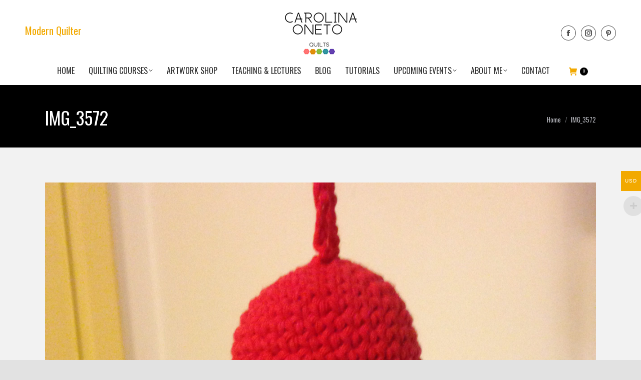

--- FILE ---
content_type: text/html; charset=UTF-8
request_url: https://carolinaoneto.com/img_3572/
body_size: 19124
content:
<!DOCTYPE html>
<!--[if !(IE 6) | !(IE 7) | !(IE 8)  ]><!-->
<html dir="ltr" lang="en-US" class="no-js">
<!--<![endif]-->
<head>
	<meta charset="UTF-8" />
				<meta name="viewport" content="width=device-width, initial-scale=1, maximum-scale=1, user-scalable=0"/>
			<meta name="theme-color" content="#000000"/>	<link rel="profile" href="https://gmpg.org/xfn/11" />
	<title>IMG_3572 - Carolina Oneto</title>
	<style>img:is([sizes="auto" i], [sizes^="auto," i]) { contain-intrinsic-size: 3000px 1500px }</style>
	
		<!-- All in One SEO 4.8.7 - aioseo.com -->
	<meta name="robots" content="max-image-preview:large" />
	<meta name="author" content="Carolina Oneto"/>
	<meta name="google-site-verification" content="fQkM8S3ag9k-5U8r7M36zqszO6jjjWtjkvVYejMWsF8" />
	<meta name="p:domain_verify" content="6ca3edda5373e160283900c99123d4ab" />
	<link rel="canonical" href="https://carolinaoneto.com/img_3572/" />
	<meta name="generator" content="All in One SEO (AIOSEO) 4.8.7" />
		<meta name="twitter:card" content="summary" />
		<meta name="twitter:title" content="IMG_3572 - Carolina Oneto" />
		<script type="application/ld+json" class="aioseo-schema">
			{"@context":"https:\/\/schema.org","@graph":[{"@type":"BreadcrumbList","@id":"https:\/\/carolinaoneto.com\/img_3572\/#breadcrumblist","itemListElement":[{"@type":"ListItem","@id":"https:\/\/carolinaoneto.com#listItem","position":1,"name":"Home","item":"https:\/\/carolinaoneto.com","nextItem":{"@type":"ListItem","@id":"https:\/\/carolinaoneto.com\/img_3572\/#listItem","name":"IMG_3572"}},{"@type":"ListItem","@id":"https:\/\/carolinaoneto.com\/img_3572\/#listItem","position":2,"name":"IMG_3572","previousItem":{"@type":"ListItem","@id":"https:\/\/carolinaoneto.com#listItem","name":"Home"}}]},{"@type":"ItemPage","@id":"https:\/\/carolinaoneto.com\/img_3572\/#itempage","url":"https:\/\/carolinaoneto.com\/img_3572\/","name":"IMG_3572 - Carolina Oneto","inLanguage":"en-US","isPartOf":{"@id":"https:\/\/carolinaoneto.com\/#website"},"breadcrumb":{"@id":"https:\/\/carolinaoneto.com\/img_3572\/#breadcrumblist"},"author":{"@id":"https:\/\/carolinaoneto.com\/author\/carolina\/#author"},"creator":{"@id":"https:\/\/carolinaoneto.com\/author\/carolina\/#author"},"datePublished":"2015-09-27T16:57:52-03:00","dateModified":"2015-09-27T16:57:52-03:00"},{"@type":"Organization","@id":"https:\/\/carolinaoneto.com\/#organization","name":"Carolina Oneto","description":"Modern Quilting","url":"https:\/\/carolinaoneto.com\/","telephone":"+5511992056276","logo":{"@type":"ImageObject","url":"https:\/\/static.carolinaoneto.com\/2020\/07\/18112159\/Carolina-Oneto-logo-cel.png","@id":"https:\/\/carolinaoneto.com\/img_3572\/#organizationLogo","width":130,"height":70},"image":{"@id":"https:\/\/carolinaoneto.com\/img_3572\/#organizationLogo"},"sameAs":["https:\/\/www.instagram.com\/carolina_oneto\/","https:\/\/www.pinterest.es\/CarolinaOnetoTextil\/_created\/"]},{"@type":"Person","@id":"https:\/\/carolinaoneto.com\/author\/carolina\/#author","url":"https:\/\/carolinaoneto.com\/author\/carolina\/","name":"Carolina Oneto"},{"@type":"WebSite","@id":"https:\/\/carolinaoneto.com\/#website","url":"https:\/\/carolinaoneto.com\/","name":"Carolina Oneto","description":"Modern Quilting","inLanguage":"en-US","publisher":{"@id":"https:\/\/carolinaoneto.com\/#organization"}}]}
		</script>
		<!-- All in One SEO -->

<script>window._wca = window._wca || [];</script>
<link rel='dns-prefetch' href='//stats.wp.com' />
<link rel='dns-prefetch' href='//fonts.googleapis.com' />
<link rel='dns-prefetch' href='//v0.wordpress.com' />
<link rel='dns-prefetch' href='//widgets.wp.com' />
<link rel='dns-prefetch' href='//s0.wp.com' />
<link rel='dns-prefetch' href='//0.gravatar.com' />
<link rel='dns-prefetch' href='//1.gravatar.com' />
<link rel='dns-prefetch' href='//2.gravatar.com' />
<link href='https://fonts.gstatic.com' crossorigin rel='preconnect' />
<link rel="alternate" type="application/rss+xml" title="Carolina Oneto &raquo; Feed" href="https://carolinaoneto.com/feed/" />
<link rel="alternate" type="application/rss+xml" title="Carolina Oneto &raquo; Comments Feed" href="https://carolinaoneto.com/comments/feed/" />
<link rel="alternate" type="application/rss+xml" title="Carolina Oneto &raquo; IMG_3572 Comments Feed" href="https://carolinaoneto.com/feed/?attachment_id=2445" />
<link rel='stylesheet' id='sbi_styles-css' href='https://carolinaoneto.com/wp-content/plugins/instagram-feed/css/sbi-styles.min.css?ver=6.10.0' media='all' />
<style id='wp-emoji-styles-inline-css'>

	img.wp-smiley, img.emoji {
		display: inline !important;
		border: none !important;
		box-shadow: none !important;
		height: 1em !important;
		width: 1em !important;
		margin: 0 0.07em !important;
		vertical-align: -0.1em !important;
		background: none !important;
		padding: 0 !important;
	}
</style>
<link rel='stylesheet' id='wp-block-library-css' href='https://carolinaoneto.com/wp-includes/css/dist/block-library/style.min.css?ver=6.8.3' media='all' />
<style id='wp-block-library-theme-inline-css'>
.wp-block-audio :where(figcaption){color:#555;font-size:13px;text-align:center}.is-dark-theme .wp-block-audio :where(figcaption){color:#ffffffa6}.wp-block-audio{margin:0 0 1em}.wp-block-code{border:1px solid #ccc;border-radius:4px;font-family:Menlo,Consolas,monaco,monospace;padding:.8em 1em}.wp-block-embed :where(figcaption){color:#555;font-size:13px;text-align:center}.is-dark-theme .wp-block-embed :where(figcaption){color:#ffffffa6}.wp-block-embed{margin:0 0 1em}.blocks-gallery-caption{color:#555;font-size:13px;text-align:center}.is-dark-theme .blocks-gallery-caption{color:#ffffffa6}:root :where(.wp-block-image figcaption){color:#555;font-size:13px;text-align:center}.is-dark-theme :root :where(.wp-block-image figcaption){color:#ffffffa6}.wp-block-image{margin:0 0 1em}.wp-block-pullquote{border-bottom:4px solid;border-top:4px solid;color:currentColor;margin-bottom:1.75em}.wp-block-pullquote cite,.wp-block-pullquote footer,.wp-block-pullquote__citation{color:currentColor;font-size:.8125em;font-style:normal;text-transform:uppercase}.wp-block-quote{border-left:.25em solid;margin:0 0 1.75em;padding-left:1em}.wp-block-quote cite,.wp-block-quote footer{color:currentColor;font-size:.8125em;font-style:normal;position:relative}.wp-block-quote:where(.has-text-align-right){border-left:none;border-right:.25em solid;padding-left:0;padding-right:1em}.wp-block-quote:where(.has-text-align-center){border:none;padding-left:0}.wp-block-quote.is-large,.wp-block-quote.is-style-large,.wp-block-quote:where(.is-style-plain){border:none}.wp-block-search .wp-block-search__label{font-weight:700}.wp-block-search__button{border:1px solid #ccc;padding:.375em .625em}:where(.wp-block-group.has-background){padding:1.25em 2.375em}.wp-block-separator.has-css-opacity{opacity:.4}.wp-block-separator{border:none;border-bottom:2px solid;margin-left:auto;margin-right:auto}.wp-block-separator.has-alpha-channel-opacity{opacity:1}.wp-block-separator:not(.is-style-wide):not(.is-style-dots){width:100px}.wp-block-separator.has-background:not(.is-style-dots){border-bottom:none;height:1px}.wp-block-separator.has-background:not(.is-style-wide):not(.is-style-dots){height:2px}.wp-block-table{margin:0 0 1em}.wp-block-table td,.wp-block-table th{word-break:normal}.wp-block-table :where(figcaption){color:#555;font-size:13px;text-align:center}.is-dark-theme .wp-block-table :where(figcaption){color:#ffffffa6}.wp-block-video :where(figcaption){color:#555;font-size:13px;text-align:center}.is-dark-theme .wp-block-video :where(figcaption){color:#ffffffa6}.wp-block-video{margin:0 0 1em}:root :where(.wp-block-template-part.has-background){margin-bottom:0;margin-top:0;padding:1.25em 2.375em}
</style>
<style id='classic-theme-styles-inline-css'>
/*! This file is auto-generated */
.wp-block-button__link{color:#fff;background-color:#32373c;border-radius:9999px;box-shadow:none;text-decoration:none;padding:calc(.667em + 2px) calc(1.333em + 2px);font-size:1.125em}.wp-block-file__button{background:#32373c;color:#fff;text-decoration:none}
</style>
<link rel='stylesheet' id='mediaelement-css' href='https://carolinaoneto.com/wp-includes/js/mediaelement/mediaelementplayer-legacy.min.css?ver=4.2.17' media='all' />
<link rel='stylesheet' id='wp-mediaelement-css' href='https://carolinaoneto.com/wp-includes/js/mediaelement/wp-mediaelement.min.css?ver=6.8.3' media='all' />
<style id='jetpack-sharing-buttons-style-inline-css'>
.jetpack-sharing-buttons__services-list{display:flex;flex-direction:row;flex-wrap:wrap;gap:0;list-style-type:none;margin:5px;padding:0}.jetpack-sharing-buttons__services-list.has-small-icon-size{font-size:12px}.jetpack-sharing-buttons__services-list.has-normal-icon-size{font-size:16px}.jetpack-sharing-buttons__services-list.has-large-icon-size{font-size:24px}.jetpack-sharing-buttons__services-list.has-huge-icon-size{font-size:36px}@media print{.jetpack-sharing-buttons__services-list{display:none!important}}.editor-styles-wrapper .wp-block-jetpack-sharing-buttons{gap:0;padding-inline-start:0}ul.jetpack-sharing-buttons__services-list.has-background{padding:1.25em 2.375em}
</style>
<style id='global-styles-inline-css'>
:root{--wp--preset--aspect-ratio--square: 1;--wp--preset--aspect-ratio--4-3: 4/3;--wp--preset--aspect-ratio--3-4: 3/4;--wp--preset--aspect-ratio--3-2: 3/2;--wp--preset--aspect-ratio--2-3: 2/3;--wp--preset--aspect-ratio--16-9: 16/9;--wp--preset--aspect-ratio--9-16: 9/16;--wp--preset--color--black: #000000;--wp--preset--color--cyan-bluish-gray: #abb8c3;--wp--preset--color--white: #FFF;--wp--preset--color--pale-pink: #f78da7;--wp--preset--color--vivid-red: #cf2e2e;--wp--preset--color--luminous-vivid-orange: #ff6900;--wp--preset--color--luminous-vivid-amber: #fcb900;--wp--preset--color--light-green-cyan: #7bdcb5;--wp--preset--color--vivid-green-cyan: #00d084;--wp--preset--color--pale-cyan-blue: #8ed1fc;--wp--preset--color--vivid-cyan-blue: #0693e3;--wp--preset--color--vivid-purple: #9b51e0;--wp--preset--color--accent: #000000;--wp--preset--color--dark-gray: #111;--wp--preset--color--light-gray: #767676;--wp--preset--gradient--vivid-cyan-blue-to-vivid-purple: linear-gradient(135deg,rgba(6,147,227,1) 0%,rgb(155,81,224) 100%);--wp--preset--gradient--light-green-cyan-to-vivid-green-cyan: linear-gradient(135deg,rgb(122,220,180) 0%,rgb(0,208,130) 100%);--wp--preset--gradient--luminous-vivid-amber-to-luminous-vivid-orange: linear-gradient(135deg,rgba(252,185,0,1) 0%,rgba(255,105,0,1) 100%);--wp--preset--gradient--luminous-vivid-orange-to-vivid-red: linear-gradient(135deg,rgba(255,105,0,1) 0%,rgb(207,46,46) 100%);--wp--preset--gradient--very-light-gray-to-cyan-bluish-gray: linear-gradient(135deg,rgb(238,238,238) 0%,rgb(169,184,195) 100%);--wp--preset--gradient--cool-to-warm-spectrum: linear-gradient(135deg,rgb(74,234,220) 0%,rgb(151,120,209) 20%,rgb(207,42,186) 40%,rgb(238,44,130) 60%,rgb(251,105,98) 80%,rgb(254,248,76) 100%);--wp--preset--gradient--blush-light-purple: linear-gradient(135deg,rgb(255,206,236) 0%,rgb(152,150,240) 100%);--wp--preset--gradient--blush-bordeaux: linear-gradient(135deg,rgb(254,205,165) 0%,rgb(254,45,45) 50%,rgb(107,0,62) 100%);--wp--preset--gradient--luminous-dusk: linear-gradient(135deg,rgb(255,203,112) 0%,rgb(199,81,192) 50%,rgb(65,88,208) 100%);--wp--preset--gradient--pale-ocean: linear-gradient(135deg,rgb(255,245,203) 0%,rgb(182,227,212) 50%,rgb(51,167,181) 100%);--wp--preset--gradient--electric-grass: linear-gradient(135deg,rgb(202,248,128) 0%,rgb(113,206,126) 100%);--wp--preset--gradient--midnight: linear-gradient(135deg,rgb(2,3,129) 0%,rgb(40,116,252) 100%);--wp--preset--font-size--small: 13px;--wp--preset--font-size--medium: 20px;--wp--preset--font-size--large: 36px;--wp--preset--font-size--x-large: 42px;--wp--preset--spacing--20: 0.44rem;--wp--preset--spacing--30: 0.67rem;--wp--preset--spacing--40: 1rem;--wp--preset--spacing--50: 1.5rem;--wp--preset--spacing--60: 2.25rem;--wp--preset--spacing--70: 3.38rem;--wp--preset--spacing--80: 5.06rem;--wp--preset--shadow--natural: 6px 6px 9px rgba(0, 0, 0, 0.2);--wp--preset--shadow--deep: 12px 12px 50px rgba(0, 0, 0, 0.4);--wp--preset--shadow--sharp: 6px 6px 0px rgba(0, 0, 0, 0.2);--wp--preset--shadow--outlined: 6px 6px 0px -3px rgba(255, 255, 255, 1), 6px 6px rgba(0, 0, 0, 1);--wp--preset--shadow--crisp: 6px 6px 0px rgba(0, 0, 0, 1);}:where(.is-layout-flex){gap: 0.5em;}:where(.is-layout-grid){gap: 0.5em;}body .is-layout-flex{display: flex;}.is-layout-flex{flex-wrap: wrap;align-items: center;}.is-layout-flex > :is(*, div){margin: 0;}body .is-layout-grid{display: grid;}.is-layout-grid > :is(*, div){margin: 0;}:where(.wp-block-columns.is-layout-flex){gap: 2em;}:where(.wp-block-columns.is-layout-grid){gap: 2em;}:where(.wp-block-post-template.is-layout-flex){gap: 1.25em;}:where(.wp-block-post-template.is-layout-grid){gap: 1.25em;}.has-black-color{color: var(--wp--preset--color--black) !important;}.has-cyan-bluish-gray-color{color: var(--wp--preset--color--cyan-bluish-gray) !important;}.has-white-color{color: var(--wp--preset--color--white) !important;}.has-pale-pink-color{color: var(--wp--preset--color--pale-pink) !important;}.has-vivid-red-color{color: var(--wp--preset--color--vivid-red) !important;}.has-luminous-vivid-orange-color{color: var(--wp--preset--color--luminous-vivid-orange) !important;}.has-luminous-vivid-amber-color{color: var(--wp--preset--color--luminous-vivid-amber) !important;}.has-light-green-cyan-color{color: var(--wp--preset--color--light-green-cyan) !important;}.has-vivid-green-cyan-color{color: var(--wp--preset--color--vivid-green-cyan) !important;}.has-pale-cyan-blue-color{color: var(--wp--preset--color--pale-cyan-blue) !important;}.has-vivid-cyan-blue-color{color: var(--wp--preset--color--vivid-cyan-blue) !important;}.has-vivid-purple-color{color: var(--wp--preset--color--vivid-purple) !important;}.has-black-background-color{background-color: var(--wp--preset--color--black) !important;}.has-cyan-bluish-gray-background-color{background-color: var(--wp--preset--color--cyan-bluish-gray) !important;}.has-white-background-color{background-color: var(--wp--preset--color--white) !important;}.has-pale-pink-background-color{background-color: var(--wp--preset--color--pale-pink) !important;}.has-vivid-red-background-color{background-color: var(--wp--preset--color--vivid-red) !important;}.has-luminous-vivid-orange-background-color{background-color: var(--wp--preset--color--luminous-vivid-orange) !important;}.has-luminous-vivid-amber-background-color{background-color: var(--wp--preset--color--luminous-vivid-amber) !important;}.has-light-green-cyan-background-color{background-color: var(--wp--preset--color--light-green-cyan) !important;}.has-vivid-green-cyan-background-color{background-color: var(--wp--preset--color--vivid-green-cyan) !important;}.has-pale-cyan-blue-background-color{background-color: var(--wp--preset--color--pale-cyan-blue) !important;}.has-vivid-cyan-blue-background-color{background-color: var(--wp--preset--color--vivid-cyan-blue) !important;}.has-vivid-purple-background-color{background-color: var(--wp--preset--color--vivid-purple) !important;}.has-black-border-color{border-color: var(--wp--preset--color--black) !important;}.has-cyan-bluish-gray-border-color{border-color: var(--wp--preset--color--cyan-bluish-gray) !important;}.has-white-border-color{border-color: var(--wp--preset--color--white) !important;}.has-pale-pink-border-color{border-color: var(--wp--preset--color--pale-pink) !important;}.has-vivid-red-border-color{border-color: var(--wp--preset--color--vivid-red) !important;}.has-luminous-vivid-orange-border-color{border-color: var(--wp--preset--color--luminous-vivid-orange) !important;}.has-luminous-vivid-amber-border-color{border-color: var(--wp--preset--color--luminous-vivid-amber) !important;}.has-light-green-cyan-border-color{border-color: var(--wp--preset--color--light-green-cyan) !important;}.has-vivid-green-cyan-border-color{border-color: var(--wp--preset--color--vivid-green-cyan) !important;}.has-pale-cyan-blue-border-color{border-color: var(--wp--preset--color--pale-cyan-blue) !important;}.has-vivid-cyan-blue-border-color{border-color: var(--wp--preset--color--vivid-cyan-blue) !important;}.has-vivid-purple-border-color{border-color: var(--wp--preset--color--vivid-purple) !important;}.has-vivid-cyan-blue-to-vivid-purple-gradient-background{background: var(--wp--preset--gradient--vivid-cyan-blue-to-vivid-purple) !important;}.has-light-green-cyan-to-vivid-green-cyan-gradient-background{background: var(--wp--preset--gradient--light-green-cyan-to-vivid-green-cyan) !important;}.has-luminous-vivid-amber-to-luminous-vivid-orange-gradient-background{background: var(--wp--preset--gradient--luminous-vivid-amber-to-luminous-vivid-orange) !important;}.has-luminous-vivid-orange-to-vivid-red-gradient-background{background: var(--wp--preset--gradient--luminous-vivid-orange-to-vivid-red) !important;}.has-very-light-gray-to-cyan-bluish-gray-gradient-background{background: var(--wp--preset--gradient--very-light-gray-to-cyan-bluish-gray) !important;}.has-cool-to-warm-spectrum-gradient-background{background: var(--wp--preset--gradient--cool-to-warm-spectrum) !important;}.has-blush-light-purple-gradient-background{background: var(--wp--preset--gradient--blush-light-purple) !important;}.has-blush-bordeaux-gradient-background{background: var(--wp--preset--gradient--blush-bordeaux) !important;}.has-luminous-dusk-gradient-background{background: var(--wp--preset--gradient--luminous-dusk) !important;}.has-pale-ocean-gradient-background{background: var(--wp--preset--gradient--pale-ocean) !important;}.has-electric-grass-gradient-background{background: var(--wp--preset--gradient--electric-grass) !important;}.has-midnight-gradient-background{background: var(--wp--preset--gradient--midnight) !important;}.has-small-font-size{font-size: var(--wp--preset--font-size--small) !important;}.has-medium-font-size{font-size: var(--wp--preset--font-size--medium) !important;}.has-large-font-size{font-size: var(--wp--preset--font-size--large) !important;}.has-x-large-font-size{font-size: var(--wp--preset--font-size--x-large) !important;}
:where(.wp-block-post-template.is-layout-flex){gap: 1.25em;}:where(.wp-block-post-template.is-layout-grid){gap: 1.25em;}
:where(.wp-block-columns.is-layout-flex){gap: 2em;}:where(.wp-block-columns.is-layout-grid){gap: 2em;}
:root :where(.wp-block-pullquote){font-size: 1.5em;line-height: 1.6;}
</style>
<link rel='stylesheet' id='woocommerce-multi-currency-css' href='https://carolinaoneto.com/wp-content/plugins/woocommerce-multi-currency/css/woocommerce-multi-currency.min.css?ver=2.1.9.4' media='all' />
<style id='woocommerce-multi-currency-inline-css'>
.woocommerce-multi-currency .wmc-list-currencies .wmc-currency.wmc-active,.woocommerce-multi-currency .wmc-list-currencies .wmc-currency:hover {background: #f2a900 !important;}
		.woocommerce-multi-currency .wmc-list-currencies .wmc-currency,.woocommerce-multi-currency .wmc-title, .woocommerce-multi-currency.wmc-price-switcher a {background: #212121 !important;}
		.woocommerce-multi-currency .wmc-title, .woocommerce-multi-currency .wmc-list-currencies .wmc-currency span,.woocommerce-multi-currency .wmc-list-currencies .wmc-currency a,.woocommerce-multi-currency.wmc-price-switcher a {color: #ffffff !important;}.woocommerce-multi-currency.wmc-shortcode .wmc-currency{background-color:#ffffff;color:#212121}.woocommerce-multi-currency.wmc-shortcode .wmc-current-currency{background-color:#ffffff;color:#212121}.woocommerce-multi-currency.wmc-shortcode.vertical-currency-symbols-circle .wmc-currency-wrapper:hover .wmc-sub-currency {animation: height_slide 000ms;}@keyframes height_slide {0% {height: 0;} 100% {height: 000%;} }
</style>
<style id='woocommerce-inline-inline-css'>
.woocommerce form .form-row .required { visibility: visible; }
</style>
<link rel='stylesheet' id='mwb_wgm_common_css-css' href='https://carolinaoneto.com/wp-content/plugins/woocommerce-ultimate-gift-card/assets/css/mwb_wgm_common.css?ver=6.8.3' media='all' />
<link rel='stylesheet' id='mwb_wgm_custom_css-css' href='https://carolinaoneto.com/wp-content/plugins/woocommerce-ultimate-gift-card/assets/css/mwb-wgm-custom.css?ver=6.8.3' media='all' />
<link rel='stylesheet' id='jetpack_likes-css' href='https://carolinaoneto.com/wp-content/plugins/jetpack/modules/likes/style.css?ver=15.4' media='all' />
<link rel='stylesheet' id='the7-font-css' href='https://carolinaoneto.com/wp-content/themes/dt-the7/fonts/icomoon-the7-font/icomoon-the7-font.min.css?ver=12.9.0' media='all' />
<link rel='stylesheet' id='the7-awesome-fonts-css' href='https://carolinaoneto.com/wp-content/themes/dt-the7/fonts/FontAwesome/css/all.min.css?ver=12.9.0' media='all' />
<link rel='stylesheet' id='dt-web-fonts-css' href='https://fonts.googleapis.com/css?family=Roboto:400,600,700%7CRoboto+Condensed:400,600,700%7CPT+Sans:400,600,700%7COpen+Sans:300,400,600,700%7COswald:300,400,600,700' media='all' />
<link rel='stylesheet' id='dt-main-css' href='https://carolinaoneto.com/wp-content/themes/dt-the7/css/main.min.css?ver=12.9.0' media='all' />
<link rel='stylesheet' id='the7-custom-scrollbar-css' href='https://carolinaoneto.com/wp-content/themes/dt-the7/lib/custom-scrollbar/custom-scrollbar.min.css?ver=12.9.0' media='all' />
<link rel='stylesheet' id='the7-wpbakery-css' href='https://carolinaoneto.com/wp-content/themes/dt-the7/css/wpbakery.min.css?ver=12.9.0' media='all' />
<link rel='stylesheet' id='the7-css-vars-css' href='https://carolinaoneto.com/wp-content/uploads/the7-css/css-vars.css?ver=c0b129fdec7f' media='all' />
<link rel='stylesheet' id='dt-custom-css' href='https://carolinaoneto.com/wp-content/uploads/the7-css/custom.css?ver=c0b129fdec7f' media='all' />
<link rel='stylesheet' id='wc-dt-custom-css' href='https://carolinaoneto.com/wp-content/uploads/the7-css/compatibility/wc-dt-custom.css?ver=c0b129fdec7f' media='all' />
<link rel='stylesheet' id='dt-media-css' href='https://carolinaoneto.com/wp-content/uploads/the7-css/media.css?ver=c0b129fdec7f' media='all' />
<link rel='stylesheet' id='the7-elements-css' href='https://carolinaoneto.com/wp-content/uploads/the7-css/post-type-dynamic.css?ver=c0b129fdec7f' media='all' />
<link rel='stylesheet' id='style-css' href='https://carolinaoneto.com/wp-content/themes/dt-the7-child/style.css?ver=12.9.0' media='all' />
<link rel='stylesheet' id='smile-info-bar-style-css' href='https://carolinaoneto.com/wp-content/plugins/convertplug/modules/info_bar/assets/css/info_bar.min.css?ver=3.5.16' media='all' />
<script id="jquery-core-js-extra">
var pysFacebookRest = {"restApiUrl":"https:\/\/carolinaoneto.com\/wp-json\/pys-facebook\/v1\/event","debug":""};
var slide_in = {"demo_dir":"https:\/\/carolinaoneto.com\/wp-content\/plugins\/convertplug\/modules\/slide_in\/assets\/demos"};
</script>
<script src="https://carolinaoneto.com/wp-includes/js/jquery/jquery.min.js?ver=3.7.1" id="jquery-core-js"></script>
<script src="https://carolinaoneto.com/wp-includes/js/jquery/jquery-migrate.min.js?ver=3.4.1" id="jquery-migrate-js"></script>
<script data-jetpack-boost="ignore" src="//carolinaoneto.com/wp-content/plugins/revslider/sr6/assets/js/rbtools.min.js?ver=6.7.37" async id="tp-tools-js"></script>
<script data-jetpack-boost="ignore" src="//carolinaoneto.com/wp-content/plugins/revslider/sr6/assets/js/rs6.min.js?ver=6.7.37" async id="revmin-js"></script>
<script src="https://carolinaoneto.com/wp-content/plugins/woocommerce-multi-currency/js/woocommerce-multi-currency.min.js?ver=2.1.9.4" id="woocommerce-multi-currency-js"></script>
<script src="https://carolinaoneto.com/wp-content/plugins/woocommerce/assets/js/jquery-blockui/jquery.blockUI.min.js?ver=2.7.0-wc.10.4.3" id="wc-jquery-blockui-js" data-wp-strategy="defer"></script>
<script id="wc-add-to-cart-js-extra">
var wc_add_to_cart_params = {"ajax_url":"\/wp-admin\/admin-ajax.php","wc_ajax_url":"\/?wc-ajax=%%endpoint%%","i18n_view_cart":"View cart","cart_url":"https:\/\/carolinaoneto.com\/cart\/","is_cart":"","cart_redirect_after_add":"yes"};
</script>
<script src="https://carolinaoneto.com/wp-content/plugins/woocommerce/assets/js/frontend/add-to-cart.min.js?ver=10.4.3" id="wc-add-to-cart-js" data-wp-strategy="defer"></script>
<script src="https://carolinaoneto.com/wp-content/plugins/woocommerce/assets/js/js-cookie/js.cookie.min.js?ver=2.1.4-wc.10.4.3" id="wc-js-cookie-js" defer data-wp-strategy="defer"></script>
<script id="woocommerce-js-extra">
var woocommerce_params = {"ajax_url":"\/wp-admin\/admin-ajax.php","wc_ajax_url":"\/?wc-ajax=%%endpoint%%","i18n_password_show":"Show password","i18n_password_hide":"Hide password"};
</script>
<script src="https://carolinaoneto.com/wp-content/plugins/woocommerce/assets/js/frontend/woocommerce.min.js?ver=10.4.3" id="woocommerce-js" defer data-wp-strategy="defer"></script>
<script src="https://carolinaoneto.com/wp-content/plugins/js_composer/assets/js/vendors/woocommerce-add-to-cart.js?ver=8.6.1" id="vc_woocommerce-add-to-cart-js-js"></script>
<script src="https://carolinaoneto.com/wp-includes/js/jquery/ui/core.min.js?ver=1.13.3" id="jquery-ui-core-js"></script>
<script src="https://carolinaoneto.com/wp-includes/js/jquery/ui/datepicker.min.js?ver=1.13.3" id="jquery-ui-datepicker-js"></script>
<script id="jquery-ui-datepicker-js-after">
jQuery(function(jQuery){jQuery.datepicker.setDefaults({"closeText":"Close","currentText":"Today","monthNames":["January","February","March","April","May","June","July","August","September","October","November","December"],"monthNamesShort":["Jan","Feb","Mar","Apr","May","Jun","Jul","Aug","Sep","Oct","Nov","Dec"],"nextText":"Next","prevText":"Previous","dayNames":["Sunday","Monday","Tuesday","Wednesday","Thursday","Friday","Saturday"],"dayNamesShort":["Sun","Mon","Tue","Wed","Thu","Fri","Sat"],"dayNamesMin":["S","M","T","W","T","F","S"],"dateFormat":"d MM, yy","firstDay":1,"isRTL":false});});
</script>
<script id="mwb_wgm_balance_check-js-extra">
var mwb_check = {"ajaxurl":"https:\/\/carolinaoneto.com\/wp-admin\/admin-ajax.php","empty":"Fields cannot be empty!","invalid_coupon":"Entered Code is not Valid","invalid_email":"Entered Email is not Valid","mwb_wgm_nonce":"5d8b0ecd6b"};
</script>
<script src="https://carolinaoneto.com/wp-content/plugins/woocommerce-ultimate-gift-card//assets/js/mwb-wgm-balance-checker.js?ver=6.8.3" id="mwb_wgm_balance_check-js"></script>
<script src="https://stats.wp.com/s-202603.js" id="woocommerce-analytics-js" defer data-wp-strategy="defer"></script>
<script id="dt-above-fold-js-extra">
var dtLocal = {"themeUrl":"https:\/\/carolinaoneto.com\/wp-content\/themes\/dt-the7","passText":"To view this protected post, enter the password below:","moreButtonText":{"loading":"Loading...","loadMore":"Load more"},"postID":"2445","ajaxurl":"https:\/\/carolinaoneto.com\/wp-admin\/admin-ajax.php","REST":{"baseUrl":"https:\/\/carolinaoneto.com\/wp-json\/the7\/v1","endpoints":{"sendMail":"\/send-mail"}},"contactMessages":{"required":"Uno o m\u00e1s campos tienen un error. Por favor chequea e intentalo nuevamente.","terms":"Please accept the privacy policy.","fillTheCaptchaError":"Please, fill the captcha."},"captchaSiteKey":"","ajaxNonce":"93e16019c4","pageData":"","themeSettings":{"smoothScroll":"off","lazyLoading":false,"desktopHeader":{"height":170},"ToggleCaptionEnabled":"disabled","ToggleCaption":"Navigation","floatingHeader":{"showAfter":140,"showMenu":true,"height":170,"logo":{"showLogo":true,"html":"<img class=\" preload-me\" src=\"https:\/\/static.carolinaoneto.com\/wp-content\/uploads\/2020\/07\/24041433\/Carolina-Oneto-logo.png\" srcset=\"https:\/\/static.carolinaoneto.com\/wp-content\/uploads\/2020\/07\/24041433\/Carolina-Oneto-logo.png 185w, https:\/\/static.carolinaoneto.com\/wp-content\/uploads\/2020\/07\/24041432\/Carolina-Oneto-logo-retina.png 370w\" width=\"185\" height=\"100\"   sizes=\"185px\" alt=\"Carolina Oneto\" \/>","url":"https:\/\/carolinaoneto.com\/"}},"topLine":{"floatingTopLine":{"logo":{"showLogo":false,"html":""}}},"mobileHeader":{"firstSwitchPoint":1070,"secondSwitchPoint":778,"firstSwitchPointHeight":90,"secondSwitchPointHeight":90,"mobileToggleCaptionEnabled":"disabled","mobileToggleCaption":"Menu"},"stickyMobileHeaderFirstSwitch":{"logo":{"html":"<img class=\" preload-me\" src=\"https:\/\/static.carolinaoneto.com\/wp-content\/uploads\/2020\/07\/24041433\/Carolina-Oneto-logo.png\" srcset=\"https:\/\/static.carolinaoneto.com\/wp-content\/uploads\/2020\/07\/24041433\/Carolina-Oneto-logo.png 185w, https:\/\/static.carolinaoneto.com\/wp-content\/uploads\/2020\/07\/24041432\/Carolina-Oneto-logo-retina.png 370w\" width=\"185\" height=\"100\"   sizes=\"185px\" alt=\"Carolina Oneto\" \/>"}},"stickyMobileHeaderSecondSwitch":{"logo":{"html":"<img class=\" preload-me\" src=\"https:\/\/static.carolinaoneto.com\/2020\/07\/18112159\/Carolina-Oneto-logo-cel.png\" srcset=\"https:\/\/static.carolinaoneto.com\/2020\/07\/18112159\/Carolina-Oneto-logo-cel.png 130w, https:\/\/static.carolinaoneto.com\/wp-content\/uploads\/2020\/07\/24041430\/Carolina-Oneto-logo-retina-cel.png 259w\" width=\"130\" height=\"70\"   sizes=\"130px\" alt=\"Carolina Oneto\" \/>"}},"sidebar":{"switchPoint":990},"boxedWidth":"1280px"},"VCMobileScreenWidth":"768","wcCartFragmentHash":"eab209de13033030c67d8c900013c51c"};
var dtShare = {"shareButtonText":{"facebook":"Share on Facebook","twitter":"Share on X","pinterest":"Pin it","linkedin":"Share on Linkedin","whatsapp":"Share on Whatsapp"},"overlayOpacity":"85"};
</script>
<script src="https://carolinaoneto.com/wp-content/themes/dt-the7/js/above-the-fold.min.js?ver=12.9.0" id="dt-above-fold-js"></script>
<script src="https://carolinaoneto.com/wp-content/themes/dt-the7/js/compatibility/woocommerce/woocommerce.min.js?ver=12.9.0" id="dt-woocommerce-js"></script>
<script></script><link rel="https://api.w.org/" href="https://carolinaoneto.com/wp-json/" /><link rel="alternate" title="JSON" type="application/json" href="https://carolinaoneto.com/wp-json/wp/v2/media/2445" /><link rel="EditURI" type="application/rsd+xml" title="RSD" href="https://carolinaoneto.com/xmlrpc.php?rsd" />
<meta name="generator" content="WordPress 6.8.3" />
<meta name="generator" content="WooCommerce 10.4.3" />
<link rel='shortlink' href='https://carolinaoneto.com/?p=2445' />
<link rel="alternate" title="oEmbed (JSON)" type="application/json+oembed" href="https://carolinaoneto.com/wp-json/oembed/1.0/embed?url=https%3A%2F%2Fcarolinaoneto.com%2Fimg_3572%2F&#038;lang=en" />
<link rel="alternate" title="oEmbed (XML)" type="text/xml+oembed" href="https://carolinaoneto.com/wp-json/oembed/1.0/embed?url=https%3A%2F%2Fcarolinaoneto.com%2Fimg_3572%2F&#038;format=xml&#038;lang=en" />
<!-- Google tag (gtag.js) -->
<script async src="https://www.googletagmanager.com/gtag/js?id=G-FHTRJ34JP9"></script>
<script>
  window.dataLayer = window.dataLayer || [];
  function gtag(){dataLayer.push(arguments);}
  gtag('js', new Date());

  gtag('config', 'G-FHTRJ34JP9');
</script>
<meta property="og:image" content="https://carolinaoneto.com/wp-content/uploads/2020/07/Carolina-Oneto-logo-retina-cel.png" />
<!-- Google Tag Manager -->
<script>(function(w,d,s,l,i){w[l]=w[l]||[];w[l].push({'gtm.start':
new Date().getTime(),event:'gtm.js'});var f=d.getElementsByTagName(s)[0],
j=d.createElement(s),dl=l!='dataLayer'?'&l='+l:'';j.async=true;j.src=
'https://www.googletagmanager.com/gtm.js?id='+i+dl;f.parentNode.insertBefore(j,f);
})(window,document,'script','dataLayer','GTM-T4N84PS');</script>
<!-- End Google Tag Manager -->

<meta name="facebook-domain-verification" content="5e34951zhlitu0l90irzeqett0e0h6" />
<meta name="google-site-verification" content="SdpLHEvtQuJuaNYaglxlg5iN-9fWgMwYbS3s0aLb2oo" />
<meta name="google-site-verification" content="AiomZjG3Zo0P4NBvJVdW68XSbRSwVr7DJ8S1RS22vXs" />	<style>img#wpstats{display:none}</style>
			<noscript><style>.woocommerce-product-gallery{ opacity: 1 !important; }</style></noscript>
	<meta name="generator" content="Powered by WPBakery Page Builder - drag and drop page builder for WordPress."/>
<meta name="generator" content="Powered by Slider Revolution 6.7.37 - responsive, Mobile-Friendly Slider Plugin for WordPress with comfortable drag and drop interface." />
<link rel="icon" href="https://carolinaoneto.com/wp-content/uploads/2022/12/fav-c-oneto-16-azul.png" type="image/png" sizes="16x16"/><link rel="icon" href="https://carolinaoneto.com/wp-content/uploads/2022/12/fav-c-oneto-32-azul.png" type="image/png" sizes="32x32"/><link rel="apple-touch-icon" href="https://carolinaoneto.com/wp-content/uploads/2022/12/fav-c-oneto-60.png"><link rel="apple-touch-icon" sizes="76x76" href="https://carolinaoneto.com/wp-content/uploads/2022/12/fav-c-oneto-76.png"><link rel="apple-touch-icon" sizes="120x120" href="https://carolinaoneto.com/wp-content/uploads/2022/12/fav-c-oneto-120.png"><link rel="apple-touch-icon" sizes="152x152" href="https://carolinaoneto.com/wp-content/uploads/2022/12/fav-c-oneto-152.png"><script data-jetpack-boost="ignore">function setREVStartSize(e){
			//window.requestAnimationFrame(function() {
				window.RSIW = window.RSIW===undefined ? window.innerWidth : window.RSIW;
				window.RSIH = window.RSIH===undefined ? window.innerHeight : window.RSIH;
				try {
					var pw = document.getElementById(e.c).parentNode.offsetWidth,
						newh;
					pw = pw===0 || isNaN(pw) || (e.l=="fullwidth" || e.layout=="fullwidth") ? window.RSIW : pw;
					e.tabw = e.tabw===undefined ? 0 : parseInt(e.tabw);
					e.thumbw = e.thumbw===undefined ? 0 : parseInt(e.thumbw);
					e.tabh = e.tabh===undefined ? 0 : parseInt(e.tabh);
					e.thumbh = e.thumbh===undefined ? 0 : parseInt(e.thumbh);
					e.tabhide = e.tabhide===undefined ? 0 : parseInt(e.tabhide);
					e.thumbhide = e.thumbhide===undefined ? 0 : parseInt(e.thumbhide);
					e.mh = e.mh===undefined || e.mh=="" || e.mh==="auto" ? 0 : parseInt(e.mh,0);
					if(e.layout==="fullscreen" || e.l==="fullscreen")
						newh = Math.max(e.mh,window.RSIH);
					else{
						e.gw = Array.isArray(e.gw) ? e.gw : [e.gw];
						for (var i in e.rl) if (e.gw[i]===undefined || e.gw[i]===0) e.gw[i] = e.gw[i-1];
						e.gh = e.el===undefined || e.el==="" || (Array.isArray(e.el) && e.el.length==0)? e.gh : e.el;
						e.gh = Array.isArray(e.gh) ? e.gh : [e.gh];
						for (var i in e.rl) if (e.gh[i]===undefined || e.gh[i]===0) e.gh[i] = e.gh[i-1];
											
						var nl = new Array(e.rl.length),
							ix = 0,
							sl;
						e.tabw = e.tabhide>=pw ? 0 : e.tabw;
						e.thumbw = e.thumbhide>=pw ? 0 : e.thumbw;
						e.tabh = e.tabhide>=pw ? 0 : e.tabh;
						e.thumbh = e.thumbhide>=pw ? 0 : e.thumbh;
						for (var i in e.rl) nl[i] = e.rl[i]<window.RSIW ? 0 : e.rl[i];
						sl = nl[0];
						for (var i in nl) if (sl>nl[i] && nl[i]>0) { sl = nl[i]; ix=i;}
						var m = pw>(e.gw[ix]+e.tabw+e.thumbw) ? 1 : (pw-(e.tabw+e.thumbw)) / (e.gw[ix]);
						newh =  (e.gh[ix] * m) + (e.tabh + e.thumbh);
					}
					var el = document.getElementById(e.c);
					if (el!==null && el) el.style.height = newh+"px";
					el = document.getElementById(e.c+"_wrapper");
					if (el!==null && el) {
						el.style.height = newh+"px";
						el.style.display = "block";
					}
				} catch(e){
					console.log("Failure at Presize of Slider:" + e)
				}
			//});
		  };</script>
<noscript><style> .wpb_animate_when_almost_visible { opacity: 1; }</style></noscript><script async src="https://www.googletagmanager.com/gtag/js?id=UA-142128798-1"></script>
<script>
  window.dataLayer = window.dataLayer || [];
  function gtag(){dataLayer.push(arguments);}
  gtag('js', new Date());

  gtag('config', 'UA-142128798-1');
</script>
</head>
<body id="the7-body" class="attachment wp-singular attachment-template-default single single-attachment postid-2445 attachmentid-2445 attachment-jpeg wp-embed-responsive wp-theme-dt-the7 wp-child-theme-dt-the7-child theme-dt-the7 the7-core-ver-2.7.12 woocommerce-no-js boxed-layout dt-responsive-on right-mobile-menu-close-icon ouside-menu-close-icon mobile-hamburger-close-bg-enable mobile-hamburger-close-bg-hover-enable  fade-medium-mobile-menu-close-icon fade-medium-menu-close-icon fixed-page-bg srcset-enabled btn-flat custom-btn-color custom-btn-hover-color phantom-sticky phantom-line-decoration phantom-main-logo-on sticky-mobile-header top-header first-switch-logo-left first-switch-menu-right second-switch-logo-left second-switch-menu-right right-mobile-menu layzr-loading-on no-avatars popup-message-style the7-ver-12.9.0 dt-fa-compatibility wpb-js-composer js-comp-ver-8.6.1 vc_responsive">
<!-- Google Tag Manager (noscript) -->
<noscript><iframe src="https://www.googletagmanager.com/ns.html?id=GTM-T4N84PS"
height="0" width="0" style="display:none;visibility:hidden"></iframe></noscript>
<!-- End Google Tag Manager (noscript) --><!-- The7 12.9.0 -->

<div id="page" class="boxed">
	<a class="skip-link screen-reader-text" href="#content">Skip to content</a>

<div class="masthead classic-header center logo-center widgets shadow-mobile-header-decoration small-mobile-menu-icon show-sub-menu-on-hover show-mobile-logo" >

	<div class="top-bar top-bar-empty top-bar-line-hide">
	<div class="top-bar-bg" ></div>
	<div class="mini-widgets left-widgets"></div><div class="mini-widgets right-widgets"></div></div>

	<header class="header-bar" role="banner">

		<div class="branding">
	<div id="site-title" class="assistive-text">Carolina Oneto</div>
	<div id="site-description" class="assistive-text">Modern Quilting</div>
	<a class="same-logo" href="https://carolinaoneto.com/"><img class=" preload-me" src="https://static.carolinaoneto.com/wp-content/uploads/2020/07/24041433/Carolina-Oneto-logo.png" srcset="https://static.carolinaoneto.com/wp-content/uploads/2020/07/24041433/Carolina-Oneto-logo.png 185w, https://static.carolinaoneto.com/wp-content/uploads/2020/07/24041432/Carolina-Oneto-logo-retina.png 370w" width="185" height="100"   sizes="185px" alt="Carolina Oneto" /><img class="mobile-logo preload-me" src="https://static.carolinaoneto.com/2020/07/18112159/Carolina-Oneto-logo-cel.png" srcset="https://static.carolinaoneto.com/2020/07/18112159/Carolina-Oneto-logo-cel.png 130w, https://static.carolinaoneto.com/wp-content/uploads/2020/07/24041430/Carolina-Oneto-logo-retina-cel.png 259w" width="130" height="70"   sizes="130px" alt="Carolina Oneto" /></a><div class="mini-widgets"><span class="mini-contacts multipurpose_1 show-on-desktop near-logo-first-switch in-menu-second-switch"><h5><span style="color: #f2a900">Modern Quilter</h5></span></span></div><div class="mini-widgets"><div class="soc-ico show-on-desktop in-top-bar-right in-menu-second-switch disabled-bg custom-border border-on hover-disabled-bg hover-custom-border hover-border-on"><a title="Facebook page opens in new window" href="https://www.facebook.com/carolina.oneto" target="_blank" class="facebook"><span class="soc-font-icon"></span><span class="screen-reader-text">Facebook page opens in new window</span></a><a title="Instagram page opens in new window" href="https://www.instagram.com/carolina_oneto/" target="_blank" class="instagram"><span class="soc-font-icon"></span><span class="screen-reader-text">Instagram page opens in new window</span></a><a title="Pinterest page opens in new window" href="https://www.pinterest.es/queridocrochet/" target="_blank" class="pinterest"><span class="soc-font-icon"></span><span class="screen-reader-text">Pinterest page opens in new window</span></a></div></div></div>

		<nav class="navigation">

			<ul id="primary-menu" class="main-nav underline-decoration from-centre-line level-arrows-on outside-item-remove-margin"><li class="menu-item menu-item-type-post_type menu-item-object-page menu-item-home menu-item-5293 first depth-0"><a href='https://carolinaoneto.com/' data-level='1'><span class="menu-item-text"><span class="menu-text">Home</span></span></a></li> <li class="menu-item menu-item-type-custom menu-item-object-custom menu-item-has-children menu-item-8175 has-children depth-0"><a href='#' class='not-clickable-item' data-level='1' aria-haspopup='true' aria-expanded='false'><span class="menu-item-text"><span class="menu-text">Quilting Courses</span></span></a><ul class="sub-nav hover-style-bg level-arrows-on" role="group"><li class="menu-item menu-item-type-post_type menu-item-object-page menu-item-9532 first depth-1"><a href='https://carolinaoneto.com/online-quilt-classes/' data-level='2'><span class="menu-item-text"><span class="menu-text">All Quilting Courses</span></span></a></li> <li class="menu-item menu-item-type-custom menu-item-object-custom menu-item-9512 depth-1"><a href='https://carolinaoneto.com/product-category/live-courses/' data-level='2'><span class="menu-item-text"><span class="menu-text">Live Zoom Courses</span></span></a></li> <li class="menu-item menu-item-type-custom menu-item-object-custom menu-item-9531 depth-1"><a href='https://carolinaoneto.com/product-category/recorded-courses/' data-level='2'><span class="menu-item-text"><span class="menu-text">On Demand Quilting Courses</span></span></a></li> <li class="menu-item menu-item-type-custom menu-item-object-custom menu-item-14096 depth-1"><a href='https://carolinaoneto.com/product-category/live-classes-and-retreats/' data-level='2'><span class="menu-item-text"><span class="menu-text">Live classes and retreats</span></span></a></li> <li class="menu-item menu-item-type-taxonomy menu-item-object-product_cat menu-item-8182 depth-1"><a href='https://carolinaoneto.com/product-category/mwb_wgm_giftcard/' data-level='2'><span class="menu-item-text"><span class="menu-text">Gift Card</span></span></a></li> <li class="menu-item menu-item-type-custom menu-item-object-custom menu-item-5372 depth-1"><a href='https://carolinaoneto.com/product-category/quiltpatterns/' data-level='2'><span class="menu-item-text"><span class="menu-text">Quilt patterns</span></span></a></li> </ul></li> <li class="menu-item menu-item-type-post_type menu-item-object-page menu-item-10829 depth-0"><a href='https://carolinaoneto.com/artwork-shop/' data-level='1'><span class="menu-item-text"><span class="menu-text">Artwork shop</span></span></a></li> <li class="menu-item menu-item-type-post_type menu-item-object-page menu-item-7022 depth-0"><a href='https://carolinaoneto.com/teaching-lectures/' data-level='1'><span class="menu-item-text"><span class="menu-text">Teaching &#038; Lectures</span></span></a></li> <li class="menu-item menu-item-type-taxonomy menu-item-object-category menu-item-5336 depth-0"><a href='https://carolinaoneto.com/category/en-blog/' data-level='1'><span class="menu-item-text"><span class="menu-text">Blog</span></span></a></li> <li class="menu-item menu-item-type-taxonomy menu-item-object-category menu-item-5475 depth-0"><a href='https://carolinaoneto.com/category/tutorials-en/' data-level='1'><span class="menu-item-text"><span class="menu-text">Tutorials</span></span></a></li> <li class="menu-item menu-item-type-custom menu-item-object-custom menu-item-has-children menu-item-13520 has-children depth-0"><a href='#' class='not-clickable-item' data-level='1' aria-haspopup='true' aria-expanded='false'><span class="menu-item-text"><span class="menu-text">Upcoming events</span></span></a><ul class="sub-nav hover-style-bg level-arrows-on" role="group"><li class="menu-item menu-item-type-post_type menu-item-object-page menu-item-13521 first depth-1"><a href='https://carolinaoneto.com/upcoming-online-events/' data-level='2'><span class="menu-item-text"><span class="menu-text">Upcoming Online events</span></span></a></li> <li class="menu-item menu-item-type-post_type menu-item-object-page menu-item-13522 depth-1"><a href='https://carolinaoneto.com/upcoming-live-events/' data-level='2'><span class="menu-item-text"><span class="menu-text">Upcoming Live events</span></span></a></li> </ul></li> <li class="menu-item menu-item-type-custom menu-item-object-custom menu-item-has-children menu-item-5299 has-children depth-0"><a href='#' class='not-clickable-item' data-level='1' aria-haspopup='true' aria-expanded='false'><span class="menu-item-text"><span class="menu-text">About me</span></span></a><ul class="sub-nav hover-style-bg level-arrows-on" role="group"><li class="menu-item menu-item-type-post_type menu-item-object-page menu-item-5434 first depth-1"><a href='https://carolinaoneto.com/who-i-am/' data-level='2'><span class="menu-item-text"><span class="menu-text">Who I am – Carolina Oneto</span></span></a></li> <li class="menu-item menu-item-type-post_type menu-item-object-page menu-item-5447 depth-1"><a href='https://carolinaoneto.com/my-quilts/' data-level='2'><span class="menu-item-text"><span class="menu-text">My Quilts</span></span></a></li> <li class="menu-item menu-item-type-post_type menu-item-object-page menu-item-5440 depth-1"><a href='https://carolinaoneto.com/press/' data-level='2'><span class="menu-item-text"><span class="menu-text">Press</span></span></a></li> <li class="menu-item menu-item-type-post_type menu-item-object-page menu-item-5444 depth-1"><a href='https://carolinaoneto.com/exhibitions/' data-level='2'><span class="menu-item-text"><span class="menu-text">Exhibitions and Awards</span></span></a></li> </ul></li> <li class="menu-item menu-item-type-post_type menu-item-object-page menu-item-5430 last depth-0"><a href='https://carolinaoneto.com/contact/' data-level='1'><span class="menu-item-text"><span class="menu-text">Contact</span></span></a></li> </ul>
			<div class="mini-widgets"><div class="show-on-desktop in-menu-first-switch in-menu-second-switch">
<div class="wc-shopping-cart shopping-cart text-disable round-counter-style show-sub-cart" data-cart-hash="eab209de13033030c67d8c900013c51c">

	<a class="wc-ico-cart text-disable round-counter-style show-sub-cart" href="https://carolinaoneto.com/cart/"><i class="the7-mw-icon-cart-bold"></i>&nbsp;<span class="counter">0</span></a>

	<div class="shopping-cart-wrap">
		<div class="shopping-cart-inner">
			
						<p class="buttons top-position">
				<a href="https://carolinaoneto.com/cart/" class="button view-cart">View Cart</a><a href="https://carolinaoneto.com/checkout-2/" class="button checkout">Checkout</a>			</p>

						<ul class="cart_list product_list_widget empty">
				<li>No products in the cart.</li>			</ul>
			<div class="shopping-cart-bottom" style="display: none">
				<p class="total">
					<strong>Subtotal:</strong> <span class="woocommerce-Price-amount amount"><span class="woocommerce-Price-currencySymbol">&#36;</span>0.00</span>				</p>
				<p class="buttons">
					<a href="https://carolinaoneto.com/cart/" class="button view-cart">View Cart</a><a href="https://carolinaoneto.com/checkout-2/" class="button checkout">Checkout</a>				</p>
			</div>
					</div>
	</div>

</div>
</div></div>
		</nav>

	</header>

</div>
<div role="navigation" aria-label="Main Menu" class="dt-mobile-header mobile-menu-show-divider">
	<div class="dt-close-mobile-menu-icon" aria-label="Close" role="button" tabindex="0"><div class="close-line-wrap"><span class="close-line"></span><span class="close-line"></span><span class="close-line"></span></div></div>	<ul id="mobile-menu" class="mobile-main-nav">
		<li class="menu-item menu-item-type-post_type menu-item-object-page menu-item-home menu-item-5293 first depth-0"><a href='https://carolinaoneto.com/' data-level='1'><span class="menu-item-text"><span class="menu-text">Home</span></span></a></li> <li class="menu-item menu-item-type-custom menu-item-object-custom menu-item-has-children menu-item-8175 has-children depth-0"><a href='#' class='not-clickable-item' data-level='1' aria-haspopup='true' aria-expanded='false'><span class="menu-item-text"><span class="menu-text">Quilting Courses</span></span></a><ul class="sub-nav hover-style-bg level-arrows-on" role="group"><li class="menu-item menu-item-type-post_type menu-item-object-page menu-item-9532 first depth-1"><a href='https://carolinaoneto.com/online-quilt-classes/' data-level='2'><span class="menu-item-text"><span class="menu-text">All Quilting Courses</span></span></a></li> <li class="menu-item menu-item-type-custom menu-item-object-custom menu-item-9512 depth-1"><a href='https://carolinaoneto.com/product-category/live-courses/' data-level='2'><span class="menu-item-text"><span class="menu-text">Live Zoom Courses</span></span></a></li> <li class="menu-item menu-item-type-custom menu-item-object-custom menu-item-9531 depth-1"><a href='https://carolinaoneto.com/product-category/recorded-courses/' data-level='2'><span class="menu-item-text"><span class="menu-text">On Demand Quilting Courses</span></span></a></li> <li class="menu-item menu-item-type-custom menu-item-object-custom menu-item-14096 depth-1"><a href='https://carolinaoneto.com/product-category/live-classes-and-retreats/' data-level='2'><span class="menu-item-text"><span class="menu-text">Live classes and retreats</span></span></a></li> <li class="menu-item menu-item-type-taxonomy menu-item-object-product_cat menu-item-8182 depth-1"><a href='https://carolinaoneto.com/product-category/mwb_wgm_giftcard/' data-level='2'><span class="menu-item-text"><span class="menu-text">Gift Card</span></span></a></li> <li class="menu-item menu-item-type-custom menu-item-object-custom menu-item-5372 depth-1"><a href='https://carolinaoneto.com/product-category/quiltpatterns/' data-level='2'><span class="menu-item-text"><span class="menu-text">Quilt patterns</span></span></a></li> </ul></li> <li class="menu-item menu-item-type-post_type menu-item-object-page menu-item-10829 depth-0"><a href='https://carolinaoneto.com/artwork-shop/' data-level='1'><span class="menu-item-text"><span class="menu-text">Artwork shop</span></span></a></li> <li class="menu-item menu-item-type-post_type menu-item-object-page menu-item-7022 depth-0"><a href='https://carolinaoneto.com/teaching-lectures/' data-level='1'><span class="menu-item-text"><span class="menu-text">Teaching &#038; Lectures</span></span></a></li> <li class="menu-item menu-item-type-taxonomy menu-item-object-category menu-item-5336 depth-0"><a href='https://carolinaoneto.com/category/en-blog/' data-level='1'><span class="menu-item-text"><span class="menu-text">Blog</span></span></a></li> <li class="menu-item menu-item-type-taxonomy menu-item-object-category menu-item-5475 depth-0"><a href='https://carolinaoneto.com/category/tutorials-en/' data-level='1'><span class="menu-item-text"><span class="menu-text">Tutorials</span></span></a></li> <li class="menu-item menu-item-type-custom menu-item-object-custom menu-item-has-children menu-item-13520 has-children depth-0"><a href='#' class='not-clickable-item' data-level='1' aria-haspopup='true' aria-expanded='false'><span class="menu-item-text"><span class="menu-text">Upcoming events</span></span></a><ul class="sub-nav hover-style-bg level-arrows-on" role="group"><li class="menu-item menu-item-type-post_type menu-item-object-page menu-item-13521 first depth-1"><a href='https://carolinaoneto.com/upcoming-online-events/' data-level='2'><span class="menu-item-text"><span class="menu-text">Upcoming Online events</span></span></a></li> <li class="menu-item menu-item-type-post_type menu-item-object-page menu-item-13522 depth-1"><a href='https://carolinaoneto.com/upcoming-live-events/' data-level='2'><span class="menu-item-text"><span class="menu-text">Upcoming Live events</span></span></a></li> </ul></li> <li class="menu-item menu-item-type-custom menu-item-object-custom menu-item-has-children menu-item-5299 has-children depth-0"><a href='#' class='not-clickable-item' data-level='1' aria-haspopup='true' aria-expanded='false'><span class="menu-item-text"><span class="menu-text">About me</span></span></a><ul class="sub-nav hover-style-bg level-arrows-on" role="group"><li class="menu-item menu-item-type-post_type menu-item-object-page menu-item-5434 first depth-1"><a href='https://carolinaoneto.com/who-i-am/' data-level='2'><span class="menu-item-text"><span class="menu-text">Who I am – Carolina Oneto</span></span></a></li> <li class="menu-item menu-item-type-post_type menu-item-object-page menu-item-5447 depth-1"><a href='https://carolinaoneto.com/my-quilts/' data-level='2'><span class="menu-item-text"><span class="menu-text">My Quilts</span></span></a></li> <li class="menu-item menu-item-type-post_type menu-item-object-page menu-item-5440 depth-1"><a href='https://carolinaoneto.com/press/' data-level='2'><span class="menu-item-text"><span class="menu-text">Press</span></span></a></li> <li class="menu-item menu-item-type-post_type menu-item-object-page menu-item-5444 depth-1"><a href='https://carolinaoneto.com/exhibitions/' data-level='2'><span class="menu-item-text"><span class="menu-text">Exhibitions and Awards</span></span></a></li> </ul></li> <li class="menu-item menu-item-type-post_type menu-item-object-page menu-item-5430 last depth-0"><a href='https://carolinaoneto.com/contact/' data-level='1'><span class="menu-item-text"><span class="menu-text">Contact</span></span></a></li> 	</ul>
	<div class='mobile-mini-widgets-in-menu'></div>
</div>

		<div class="page-title title-left solid-bg breadcrumbs-mobile-off page-title-responsive-enabled">
			<div class="wf-wrap">

				<div class="page-title-head hgroup"><h1 class="entry-title">IMG_3572</h1></div><div class="page-title-breadcrumbs"><div class="assistive-text">You are here:</div><ol class="breadcrumbs text-small" itemscope itemtype="https://schema.org/BreadcrumbList"><li itemprop="itemListElement" itemscope itemtype="https://schema.org/ListItem"><a itemprop="item" href="https://carolinaoneto.com/" title="Home"><span itemprop="name">Home</span></a><meta itemprop="position" content="1" /></li><li class="current" itemprop="itemListElement" itemscope itemtype="https://schema.org/ListItem"><span itemprop="name">IMG_3572</span><meta itemprop="position" content="2" /></li></ol></div>			</div>
		</div>

		

<div id="main" class="sidebar-none sidebar-divider-vertical">

	
	<div class="main-gradient"></div>
	<div class="wf-wrap">
	<div class="wf-container-main">

	

			<!-- Content -->
			<div id="content" class="content" role="main">

				
					
						<article id="post-2445" class="post-2445 attachment type-attachment status-inherit description-off">

							
							<a href="https://static.carolinaoneto.com/wp-content/uploads/2015/09/19151153/IMG_3572-rotated.jpg" class="alignnone rollover rollover-zoom dt-pswp-item layzr-bg" data-dt-img-description="" title="IMG_3572"><img class="preload-me lazy-load aspect" src="data:image/svg+xml,%3Csvg%20xmlns%3D&#39;http%3A%2F%2Fwww.w3.org%2F2000%2Fsvg&#39;%20viewBox%3D&#39;0%200%202448%202448&#39;%2F%3E" data-src="https://static.carolinaoneto.com/wp-content/uploads/2015/09/19151153/IMG_3572-rotated.jpg" data-srcset="https://static.carolinaoneto.com/wp-content/uploads/2015/09/19151153/IMG_3572-rotated.jpg 2448w" loading="eager" style="--ratio: 2448 / 2448" sizes="(max-width: 2448px) 100vw, 2448px" alt="" width="2448" height="2448"  /></a><span class="cp-load-after-post"></span><div class="single-share-box">
	<div class="share-link-description"><span class="share-link-icon"><svg version="1.1" xmlns="http://www.w3.org/2000/svg" xmlns:xlink="http://www.w3.org/1999/xlink" x="0px" y="0px" viewBox="0 0 16 16" style="enable-background:new 0 0 16 16;" xml:space="preserve"><path d="M11,2.5C11,1.1,12.1,0,13.5,0S16,1.1,16,2.5C16,3.9,14.9,5,13.5,5c-0.7,0-1.4-0.3-1.9-0.9L4.9,7.2c0.2,0.5,0.2,1,0,1.5l6.7,3.1c0.9-1,2.5-1.2,3.5-0.3s1.2,2.5,0.3,3.5s-2.5,1.2-3.5,0.3c-0.8-0.7-1.1-1.7-0.8-2.6L4.4,9.6c-0.9,1-2.5,1.2-3.5,0.3s-1.2-2.5-0.3-3.5s2.5-1.2,3.5-0.3c0.1,0.1,0.2,0.2,0.3,0.3l6.7-3.1C11,3,11,2.8,11,2.5z"/></svg></span>Compartir / Share</div>
	<div class="share-buttons">
		<a class="pinterest" href="//pinterest.com/pin/create/button/?url=https%3A%2F%2Fcarolinaoneto.com%2Fimg_3572%2F&#038;media=https%3A%2F%2Fstatic.carolinaoneto.com%2Fwp-content%2Fuploads%2F2015%2F09%2F19151153%2FIMG_3572-rotated.jpg&#038;description" title="Pinterest" target="_blank"  data-pin-config="above" data-pin-do="buttonPin"><svg xmlns="http://www.w3.org/2000/svg" width="16" height="16" fill="currentColor" class="bi bi-pinterest" viewBox="0 0 16 16"><path d="M8 0a8 8 0 0 0-2.915 15.452c-.07-.633-.134-1.606.027-2.297.146-.625.938-3.977.938-3.977s-.239-.479-.239-1.187c0-1.113.645-1.943 1.448-1.943.682 0 1.012.512 1.012 1.127 0 .686-.437 1.712-.663 2.663-.188.796.4 1.446 1.185 1.446 1.422 0 2.515-1.5 2.515-3.664 0-1.915-1.377-3.254-3.342-3.254-2.276 0-3.612 1.707-3.612 3.471 0 .688.265 1.425.595 1.826a.24.24 0 0 1 .056.23c-.061.252-.196.796-.222.907-.035.146-.116.177-.268.107-1-.465-1.624-1.926-1.624-3.1 0-2.523 1.834-4.84 5.286-4.84 2.775 0 4.932 1.977 4.932 4.62 0 2.757-1.739 4.976-4.151 4.976-.811 0-1.573-.421-1.834-.919l-.498 1.902c-.181.695-.669 1.566-.995 2.097A8 8 0 1 0 8 0z"/></svg><span class="soc-font-icon"></span><span class="social-text">Pin it</span><span class="screen-reader-text">Share on Pinterest</span></a>
<a class="facebook" href="https://www.facebook.com/sharer.php?u=https%3A%2F%2Fcarolinaoneto.com%2Fimg_3572%2F&#038;t=IMG_3572" title="Facebook" target="_blank" ><svg xmlns="http://www.w3.org/2000/svg" width="16" height="16" fill="currentColor" class="bi bi-facebook" viewBox="0 0 16 16"><path d="M16 8.049c0-4.446-3.582-8.05-8-8.05C3.58 0-.002 3.603-.002 8.05c0 4.017 2.926 7.347 6.75 7.951v-5.625h-2.03V8.05H6.75V6.275c0-2.017 1.195-3.131 3.022-3.131.876 0 1.791.157 1.791.157v1.98h-1.009c-.993 0-1.303.621-1.303 1.258v1.51h2.218l-.354 2.326H9.25V16c3.824-.604 6.75-3.934 6.75-7.951z"/></svg><span class="soc-font-icon"></span><span class="social-text">Share on Facebook</span><span class="screen-reader-text">Share on Facebook</span></a>
<a class="whatsapp" href="https://api.whatsapp.com/send?text=IMG_3572%20-%20https%3A%2F%2Fcarolinaoneto.com%2Fimg_3572%2F" title="WhatsApp" target="_blank"  data-action="share/whatsapp/share"><svg xmlns="http://www.w3.org/2000/svg" width="16" height="16" fill="currentColor" class="bi bi-whatsapp" viewBox="0 0 16 16"><path d="M13.601 2.326A7.854 7.854 0 0 0 7.994 0C3.627 0 .068 3.558.064 7.926c0 1.399.366 2.76 1.057 3.965L0 16l4.204-1.102a7.933 7.933 0 0 0 3.79.965h.004c4.368 0 7.926-3.558 7.93-7.93A7.898 7.898 0 0 0 13.6 2.326zM7.994 14.521a6.573 6.573 0 0 1-3.356-.92l-.24-.144-2.494.654.666-2.433-.156-.251a6.56 6.56 0 0 1-1.007-3.505c0-3.626 2.957-6.584 6.591-6.584a6.56 6.56 0 0 1 4.66 1.931 6.557 6.557 0 0 1 1.928 4.66c-.004 3.639-2.961 6.592-6.592 6.592zm3.615-4.934c-.197-.099-1.17-.578-1.353-.646-.182-.065-.315-.099-.445.099-.133.197-.513.646-.627.775-.114.133-.232.148-.43.05-.197-.1-.836-.308-1.592-.985-.59-.525-.985-1.175-1.103-1.372-.114-.198-.011-.304.088-.403.087-.088.197-.232.296-.346.1-.114.133-.198.198-.33.065-.134.034-.248-.015-.347-.05-.099-.445-1.076-.612-1.47-.16-.389-.323-.335-.445-.34-.114-.007-.247-.007-.38-.007a.729.729 0 0 0-.529.247c-.182.198-.691.677-.691 1.654 0 .977.71 1.916.81 2.049.098.133 1.394 2.132 3.383 2.992.47.205.84.326 1.129.418.475.152.904.129 1.246.08.38-.058 1.171-.48 1.338-.943.164-.464.164-.86.114-.943-.049-.084-.182-.133-.38-.232z"/></svg><span class="soc-font-icon"></span><span class="social-text">Share on WhatsApp</span><span class="screen-reader-text">Share on WhatsApp</span></a>
<a class="twitter" href="https://twitter.com/share?url=https%3A%2F%2Fcarolinaoneto.com%2Fimg_3572%2F&#038;text=IMG_3572" title="X" target="_blank" ><svg xmlns="http://www.w3.org/2000/svg" width="16" height="16" viewBox="0 0 512 512" fill="currentColor"><path d="M389.2 48h70.6L305.6 224.2 487 464H345L233.7 318.6 106.5 464H35.8L200.7 275.5 26.8 48H172.4L272.9 180.9 389.2 48zM364.4 421.8h39.1L151.1 88h-42L364.4 421.8z"/></svg><span class="soc-font-icon"></span><span class="social-text">Share on X</span><span class="screen-reader-text">Share on X</span></a>
	</div>
</div>

						</article>

						
					
				
			</div><!-- #content -->

			

			</div><!-- .wf-container -->
		</div><!-- .wf-wrap -->

	
	</div><!-- #main -->

	


	<!-- !Footer -->
	<footer id="footer" class="footer solid-bg"  role="contentinfo">

		
<!-- !Bottom-bar -->
<div id="bottom-bar" class="solid-bg logo-split">
    <div class="wf-wrap">
        <div class="wf-container-bottom">

			
            <div class="wf-float-right">

				<div class="bottom-text-block"><p>© 2026  Carolina Oneto. All right reserved.</p>
</div>
            </div>

        </div><!-- .wf-container-bottom -->
    </div><!-- .wf-wrap -->
</div><!-- #bottom-bar -->
	</footer><!-- #footer -->

<a href="#" class="scroll-top"><svg version="1.1" xmlns="http://www.w3.org/2000/svg" xmlns:xlink="http://www.w3.org/1999/xlink" x="0px" y="0px"
	 viewBox="0 0 16 16" style="enable-background:new 0 0 16 16;" xml:space="preserve">
<path d="M11.7,6.3l-3-3C8.5,3.1,8.3,3,8,3c0,0,0,0,0,0C7.7,3,7.5,3.1,7.3,3.3l-3,3c-0.4,0.4-0.4,1,0,1.4c0.4,0.4,1,0.4,1.4,0L7,6.4
	V12c0,0.6,0.4,1,1,1s1-0.4,1-1V6.4l1.3,1.3c0.4,0.4,1,0.4,1.4,0C11.9,7.5,12,7.3,12,7S11.9,6.5,11.7,6.3z"/>
</svg><span class="screen-reader-text">Go to Top</span></a>

</div><!-- #page -->


		<script>
			window.RS_MODULES = window.RS_MODULES || {};
			window.RS_MODULES.modules = window.RS_MODULES.modules || {};
			window.RS_MODULES.waiting = window.RS_MODULES.waiting || [];
			window.RS_MODULES.defered = false;
			window.RS_MODULES.moduleWaiting = window.RS_MODULES.moduleWaiting || {};
			window.RS_MODULES.type = 'compiled';
		</script>
		<script type="speculationrules">
{"prefetch":[{"source":"document","where":{"and":[{"href_matches":"\/*"},{"not":{"href_matches":["\/wp-*.php","\/wp-admin\/*","\/wp-content\/uploads\/*","\/wp-content\/*","\/wp-content\/plugins\/*","\/wp-content\/themes\/dt-the7-child\/*","\/wp-content\/themes\/dt-the7\/*","\/*\\?(.+)"]}},{"not":{"selector_matches":"a[rel~=\"nofollow\"]"}},{"not":{"selector_matches":".no-prefetch, .no-prefetch a"}}]},"eagerness":"conservative"}]}
</script>
			<script type="text/javascript" id="modal">
				document.addEventListener("DOMContentLoaded", function(){
					startclock();
				});
				function stopclock (){
					if(timerRunning) clearTimeout(timerID);
					timerRunning = false;
						//document.cookie="time=0";
					}
					function showtime () {
						var now = new Date();
						var my = now.getTime() ;
						now = new Date(my-diffms) ;
						//document.cookie="time="+now.toLocaleString();
						timerID = setTimeout('showtime()',10000);
						timerRunning = true;
					}
					function startclock () {
						stopclock();
						showtime();
					}
					var timerID = null;
					var timerRunning = false;
					var x = new Date() ;
					var now = x.getTime() ;
					var gmt = 1768730955 * 1000 ;
					var diffms = (now - gmt) ;
				</script>
								<script type="text/javascript" id="info-bar">
					document.addEventListener("DOMContentLoaded", function(){
						startclock();
					});
					function stopclock (){
						if(timerRunning) clearTimeout(timerID);
						timerRunning = false;
						//document.cookie="time=0";
					}
					function showtime () {
						var now = new Date();
						var my = now.getTime() ;
						now = new Date(my-diffms) ;
						//document.cookie="time="+now.toLocaleString();
						timerID = setTimeout('showtime()',10000);
						timerRunning = true;
					}
					function startclock () {
						stopclock();
						showtime();
					}
					var timerID = null;
					var timerRunning = false;
					var x = new Date() ;
					var now = x.getTime() ;
					var gmt = 1768730955 * 1000 ;
					var diffms = (now - gmt) ;
				</script>
								<script type="text/javascript" id="slidein">
					document.addEventListener("DOMContentLoaded", function(){
						startclock();
					});
					function stopclock (){
						if(timerRunning) clearTimeout(timerID);
						timerRunning = false;
						//document.cookie="time=0";
					}

					function showtime () {
						var now = new Date();
						var my = now.getTime() ;
						now = new Date(my-diffms) ;
						//document.cookie="time="+now.toLocaleString();
						timerID = setTimeout('showtime()',10000);
						timerRunning = true;
					}

					function startclock () {
						stopclock();
						showtime();
					}
					var timerID = null;
					var timerRunning = false;
					var x = new Date() ;
					var now = x.getTime() ;
					var gmt = 1768730955 * 1000 ;
					var diffms = (now - gmt) ;
				</script>
				        <div class="woocommerce-multi-currency wmc-right style-1 wmc-collapse wmc-bottom wmc-sidebar" style="">
            <div class="wmc-list-currencies">
				                    <div class="wmc-title">
						Selecciona tu moneda                    </div>
								                    <div class="wmc-currency wmc-active">
						<span>USD</span><span class="wmc-active-title">United States (US) dollar</span>                    </div>
				                <div class="wmc-sidebar-open"></div>
            </div>
        </div>
	<!-- YouTube Feeds JS -->
<script type="text/javascript">

</script>
<script id="mcjs">!function(c,h,i,m,p){m=c.createElement(h),p=c.getElementsByTagName(h)[0],m.async=1,m.src=i,p.parentNode.insertBefore(m,p)}(document,"script","https://chimpstatic.com/mcjs-connected/js/users/ee45368af8bb9d9ec5da0472d/311e229b8c6fc5d64fd3a7326.js");</script><!-- Instagram Feed JS -->
<script type="text/javascript">
var sbiajaxurl = "https://carolinaoneto.com/wp-admin/admin-ajax.php";
</script>
	<script>
		(function () {
			var c = document.body.className;
			c = c.replace(/woocommerce-no-js/, 'woocommerce-js');
			document.body.className = c;
		})();
	</script>
	<link rel='stylesheet' id='wc-blocks-style-css' href='https://carolinaoneto.com/wp-content/plugins/woocommerce/assets/client/blocks/wc-blocks.css?ver=wc-10.4.3' media='all' />
<link rel='stylesheet' id='wmc-flags-css' href='https://carolinaoneto.com/wp-content/plugins/woocommerce-multi-currency/css/flags-64.min.css?ver=6.8.3' media='all' />
<link rel='stylesheet' id='rs-plugin-settings-css' href='//carolinaoneto.com/wp-content/plugins/revslider/sr6/assets/css/rs6.css?ver=6.7.37' media='all' />
<style id='rs-plugin-settings-inline-css'>
#rs-demo-id {}
</style>
<script src="https://carolinaoneto.com/wp-content/themes/dt-the7/js/main.min.js?ver=12.9.0" id="dt-main-js"></script>
<script id="pll_cookie_script-js-after">
(function() {
				var expirationDate = new Date();
				expirationDate.setTime( expirationDate.getTime() + 31536000 * 1000 );
				document.cookie = "pll_language=en; expires=" + expirationDate.toUTCString() + "; path=/; secure; SameSite=Lax";
			}());
</script>
<script id="rocket-browser-checker-js-after">
"use strict";var _createClass=function(){function defineProperties(target,props){for(var i=0;i<props.length;i++){var descriptor=props[i];descriptor.enumerable=descriptor.enumerable||!1,descriptor.configurable=!0,"value"in descriptor&&(descriptor.writable=!0),Object.defineProperty(target,descriptor.key,descriptor)}}return function(Constructor,protoProps,staticProps){return protoProps&&defineProperties(Constructor.prototype,protoProps),staticProps&&defineProperties(Constructor,staticProps),Constructor}}();function _classCallCheck(instance,Constructor){if(!(instance instanceof Constructor))throw new TypeError("Cannot call a class as a function")}var RocketBrowserCompatibilityChecker=function(){function RocketBrowserCompatibilityChecker(options){_classCallCheck(this,RocketBrowserCompatibilityChecker),this.passiveSupported=!1,this._checkPassiveOption(this),this.options=!!this.passiveSupported&&options}return _createClass(RocketBrowserCompatibilityChecker,[{key:"_checkPassiveOption",value:function(self){try{var options={get passive(){return!(self.passiveSupported=!0)}};window.addEventListener("test",null,options),window.removeEventListener("test",null,options)}catch(err){self.passiveSupported=!1}}},{key:"initRequestIdleCallback",value:function(){!1 in window&&(window.requestIdleCallback=function(cb){var start=Date.now();return setTimeout(function(){cb({didTimeout:!1,timeRemaining:function(){return Math.max(0,50-(Date.now()-start))}})},1)}),!1 in window&&(window.cancelIdleCallback=function(id){return clearTimeout(id)})}},{key:"isDataSaverModeOn",value:function(){return"connection"in navigator&&!0===navigator.connection.saveData}},{key:"supportsLinkPrefetch",value:function(){var elem=document.createElement("link");return elem.relList&&elem.relList.supports&&elem.relList.supports("prefetch")&&window.IntersectionObserver&&"isIntersecting"in IntersectionObserverEntry.prototype}},{key:"isSlowConnection",value:function(){return"connection"in navigator&&"effectiveType"in navigator.connection&&("2g"===navigator.connection.effectiveType||"slow-2g"===navigator.connection.effectiveType)}}]),RocketBrowserCompatibilityChecker}();
</script>
<script id="rocket-preload-links-js-extra">
var RocketPreloadLinksConfig = {"excludeUris":"\/(?:.+\/)?feed(?:\/(?:.+\/?)?)?$|\/(?:.+\/)?embed\/|\/checkout-2\/??(.*)|\/cart\/?|\/my-account\/??(.*)|\/(index.php\/)?(.*)wp-json(\/.*|$)|\/refer\/|\/go\/|\/recommend\/|\/recommends\/","usesTrailingSlash":"1","imageExt":"jpg|jpeg|gif|png|tiff|bmp|webp|avif|pdf|doc|docx|xls|xlsx|php","fileExt":"jpg|jpeg|gif|png|tiff|bmp|webp|avif|pdf|doc|docx|xls|xlsx|php|html|htm","siteUrl":"https:\/\/carolinaoneto.com","onHoverDelay":"100","rateThrottle":"3"};
</script>
<script id="rocket-preload-links-js-after">
(function() {
"use strict";var r="function"==typeof Symbol&&"symbol"==typeof Symbol.iterator?function(e){return typeof e}:function(e){return e&&"function"==typeof Symbol&&e.constructor===Symbol&&e!==Symbol.prototype?"symbol":typeof e},e=function(){function i(e,t){for(var n=0;n<t.length;n++){var i=t[n];i.enumerable=i.enumerable||!1,i.configurable=!0,"value"in i&&(i.writable=!0),Object.defineProperty(e,i.key,i)}}return function(e,t,n){return t&&i(e.prototype,t),n&&i(e,n),e}}();function i(e,t){if(!(e instanceof t))throw new TypeError("Cannot call a class as a function")}var t=function(){function n(e,t){i(this,n),this.browser=e,this.config=t,this.options=this.browser.options,this.prefetched=new Set,this.eventTime=null,this.threshold=1111,this.numOnHover=0}return e(n,[{key:"init",value:function(){!this.browser.supportsLinkPrefetch()||this.browser.isDataSaverModeOn()||this.browser.isSlowConnection()||(this.regex={excludeUris:RegExp(this.config.excludeUris,"i"),images:RegExp(".("+this.config.imageExt+")$","i"),fileExt:RegExp(".("+this.config.fileExt+")$","i")},this._initListeners(this))}},{key:"_initListeners",value:function(e){-1<this.config.onHoverDelay&&document.addEventListener("mouseover",e.listener.bind(e),e.listenerOptions),document.addEventListener("mousedown",e.listener.bind(e),e.listenerOptions),document.addEventListener("touchstart",e.listener.bind(e),e.listenerOptions)}},{key:"listener",value:function(e){var t=e.target.closest("a"),n=this._prepareUrl(t);if(null!==n)switch(e.type){case"mousedown":case"touchstart":this._addPrefetchLink(n);break;case"mouseover":this._earlyPrefetch(t,n,"mouseout")}}},{key:"_earlyPrefetch",value:function(t,e,n){var i=this,r=setTimeout(function(){if(r=null,0===i.numOnHover)setTimeout(function(){return i.numOnHover=0},1e3);else if(i.numOnHover>i.config.rateThrottle)return;i.numOnHover++,i._addPrefetchLink(e)},this.config.onHoverDelay);t.addEventListener(n,function e(){t.removeEventListener(n,e,{passive:!0}),null!==r&&(clearTimeout(r),r=null)},{passive:!0})}},{key:"_addPrefetchLink",value:function(i){return this.prefetched.add(i.href),new Promise(function(e,t){var n=document.createElement("link");n.rel="prefetch",n.href=i.href,n.onload=e,n.onerror=t,document.head.appendChild(n)}).catch(function(){})}},{key:"_prepareUrl",value:function(e){if(null===e||"object"!==(void 0===e?"undefined":r(e))||!1 in e||-1===["http:","https:"].indexOf(e.protocol))return null;var t=e.href.substring(0,this.config.siteUrl.length),n=this._getPathname(e.href,t),i={original:e.href,protocol:e.protocol,origin:t,pathname:n,href:t+n};return this._isLinkOk(i)?i:null}},{key:"_getPathname",value:function(e,t){var n=t?e.substring(this.config.siteUrl.length):e;return n.startsWith("/")||(n="/"+n),this._shouldAddTrailingSlash(n)?n+"/":n}},{key:"_shouldAddTrailingSlash",value:function(e){return this.config.usesTrailingSlash&&!e.endsWith("/")&&!this.regex.fileExt.test(e)}},{key:"_isLinkOk",value:function(e){return null!==e&&"object"===(void 0===e?"undefined":r(e))&&(!this.prefetched.has(e.href)&&e.origin===this.config.siteUrl&&-1===e.href.indexOf("?")&&-1===e.href.indexOf("#")&&!this.regex.excludeUris.test(e.href)&&!this.regex.images.test(e.href))}}],[{key:"run",value:function(){"undefined"!=typeof RocketPreloadLinksConfig&&new n(new RocketBrowserCompatibilityChecker({capture:!0,passive:!0}),RocketPreloadLinksConfig).init()}}]),n}();t.run();
}());
</script>
<script id="mailchimp-woocommerce-js-extra">
var mailchimp_public_data = {"site_url":"https:\/\/carolinaoneto.com","ajax_url":"https:\/\/carolinaoneto.com\/wp-admin\/admin-ajax.php","disable_carts":"","subscribers_only":"","language":"en","allowed_to_set_cookies":"1"};
</script>
<script src="https://carolinaoneto.com/wp-content/plugins/mailchimp-for-woocommerce/public/js/mailchimp-woocommerce-public.min.js?ver=5.5.1.07" id="mailchimp-woocommerce-js"></script>
<script src="https://carolinaoneto.com/wp-includes/js/dist/vendor/wp-polyfill.min.js?ver=3.15.0" id="wp-polyfill-js"></script>
<script src="https://carolinaoneto.com/wp-content/plugins/jetpack/jetpack_vendor/automattic/woocommerce-analytics/build/woocommerce-analytics-client.js?minify=false&amp;ver=75adc3c1e2933e2c8c6a" id="woocommerce-analytics-client-js" defer data-wp-strategy="defer"></script>
<script src="https://carolinaoneto.com/wp-content/plugins/woocommerce/assets/js/sourcebuster/sourcebuster.min.js?ver=10.4.3" id="sourcebuster-js-js"></script>
<script id="wc-order-attribution-js-extra">
var wc_order_attribution = {"params":{"lifetime":1.0e-5,"session":30,"base64":false,"ajaxurl":"https:\/\/carolinaoneto.com\/wp-admin\/admin-ajax.php","prefix":"wc_order_attribution_","allowTracking":true},"fields":{"source_type":"current.typ","referrer":"current_add.rf","utm_campaign":"current.cmp","utm_source":"current.src","utm_medium":"current.mdm","utm_content":"current.cnt","utm_id":"current.id","utm_term":"current.trm","utm_source_platform":"current.plt","utm_creative_format":"current.fmt","utm_marketing_tactic":"current.tct","session_entry":"current_add.ep","session_start_time":"current_add.fd","session_pages":"session.pgs","session_count":"udata.vst","user_agent":"udata.uag"}};
</script>
<script src="https://carolinaoneto.com/wp-content/plugins/woocommerce/assets/js/frontend/order-attribution.min.js?ver=10.4.3" id="wc-order-attribution-js"></script>
<script src="https://carolinaoneto.com/wp-content/plugins/woocommerce-gateway-paypal-express-checkout/assets/js/wc-gateway-ppec-order-review.js?ver=2.1.2" id="wc-gateway-ppec-order-review-js"></script>
<script src="https://carolinaoneto.com/wp-content/themes/dt-the7/js/legacy.min.js?ver=12.9.0" id="dt-legacy-js"></script>
<script src="https://carolinaoneto.com/wp-content/themes/dt-the7/lib/jquery-mousewheel/jquery-mousewheel.min.js?ver=12.9.0" id="jquery-mousewheel-js"></script>
<script src="https://carolinaoneto.com/wp-content/themes/dt-the7/lib/custom-scrollbar/custom-scrollbar.min.js?ver=12.9.0" id="the7-custom-scrollbar-js"></script>
<script id="jetpack-stats-js-before">
_stq = window._stq || [];
_stq.push([ "view", {"v":"ext","blog":"140593069","post":"2445","tz":"-3","srv":"carolinaoneto.com","j":"1:15.4"} ]);
_stq.push([ "clickTrackerInit", "140593069", "2445" ]);
</script>
<script src="https://stats.wp.com/e-202603.js" id="jetpack-stats-js" defer data-wp-strategy="defer"></script>
<script></script>		<script type="text/javascript">
			(function() {
				window.wcAnalytics = window.wcAnalytics || {};
				const wcAnalytics = window.wcAnalytics;

				// Set the assets URL for webpack to find the split assets.
				wcAnalytics.assets_url = 'https://carolinaoneto.com/wp-content/plugins/jetpack/jetpack_vendor/automattic/woocommerce-analytics/src/../build/';

				// Set the REST API tracking endpoint URL.
				wcAnalytics.trackEndpoint = 'https://carolinaoneto.com/wp-json/woocommerce-analytics/v1/track';

				// Set common properties for all events.
				wcAnalytics.commonProps = {"blog_id":140593069,"store_id":"cc40336f-5840-4f74-b723-1fb61b86cfa2","ui":null,"url":"https://carolinaoneto.com","woo_version":"10.4.3","wp_version":"6.8.3","store_admin":0,"device":"desktop","store_currency":"USD","timezone":"America/Argentina/Buenos_Aires","is_guest":1};

				// Set the event queue.
				wcAnalytics.eventQueue = [];

				// Features.
				wcAnalytics.features = {
					ch: false,
					sessionTracking: false,
					proxy: false,
				};

				wcAnalytics.breadcrumbs = ["IMG_3572","IMG_3572"];

				// Page context flags.
				wcAnalytics.pages = {
					isAccountPage: false,
					isCart: false,
				};
			})();
		</script>
		
<div class="pswp" tabindex="-1" role="dialog" aria-hidden="true">
	<div class="pswp__bg"></div>
	<div class="pswp__scroll-wrap">
		<div class="pswp__container">
			<div class="pswp__item"></div>
			<div class="pswp__item"></div>
			<div class="pswp__item"></div>
		</div>
		<div class="pswp__ui pswp__ui--hidden">
			<div class="pswp__top-bar">
				<div class="pswp__counter"></div>
				<button class="pswp__button pswp__button--close" title="Close (Esc)" aria-label="Close (Esc)"></button>
				<button class="pswp__button pswp__button--share" title="Share" aria-label="Share"></button>
				<button class="pswp__button pswp__button--fs" title="Toggle fullscreen" aria-label="Toggle fullscreen"></button>
				<button class="pswp__button pswp__button--zoom" title="Zoom in/out" aria-label="Zoom in/out"></button>
				<div class="pswp__preloader">
					<div class="pswp__preloader__icn">
						<div class="pswp__preloader__cut">
							<div class="pswp__preloader__donut"></div>
						</div>
					</div>
				</div>
			</div>
			<div class="pswp__share-modal pswp__share-modal--hidden pswp__single-tap">
				<div class="pswp__share-tooltip"></div> 
			</div>
			<button class="pswp__button pswp__button--arrow--left" title="Previous (arrow left)" aria-label="Previous (arrow left)">
			</button>
			<button class="pswp__button pswp__button--arrow--right" title="Next (arrow right)" aria-label="Next (arrow right)">
			</button>
			<div class="pswp__caption">
				<div class="pswp__caption__center"></div>
			</div>
		</div>
	</div>
</div>
</body>
</html>


--- FILE ---
content_type: text/css
request_url: https://carolinaoneto.com/wp-content/plugins/woocommerce-ultimate-gift-card/assets/css/mwb-wgm-custom.css?ver=6.8.3
body_size: 108
content:
.product-name .variation .variation-GiftMessage p{
	width: 30%;
}